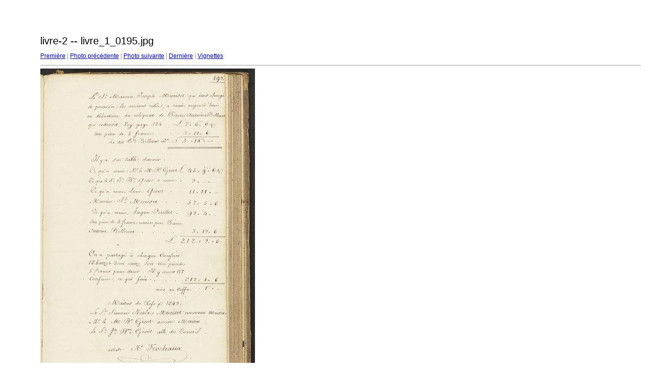

--- FILE ---
content_type: text/html
request_url: https://www.bastiens.ch/wp-content/uploads/Archives/livre-20/target194.html
body_size: 308
content:
<html>
<head>
<meta http-equiv="Content-Type" content="text/html; charset=UTF-8">
<title>livre_1_0195.jpg</title>
<link rel="stylesheet" href="style.css" type="text/css">
</head>
<body bgcolor="#FFFFFF" text="#000000">
<span class="textbg">livre-2 -- livre_1_0195.jpg </span><br> <span class="textsm"></span>
<p><span class="textreg">
<a href="target0.html">Première</a> |
<a href="target193.html">Photo précédente</a> |
<a href="target195.html">Photo suivante</a> |
<a href="target397.html">Dernière</a> | <a href="index.html">Vignettes</a><br>
</span><hr size="1">



<a href="index.html"><img src="images/livre_1_0195.jpg" width="426" height="640" title="livre_1_0195.jpg (large)" border="0"></a><p>
<map name="Map">
  <area shape="rect" coords="95,1,129,44" href="frameset.htm">
</map>
</body>
</html>
